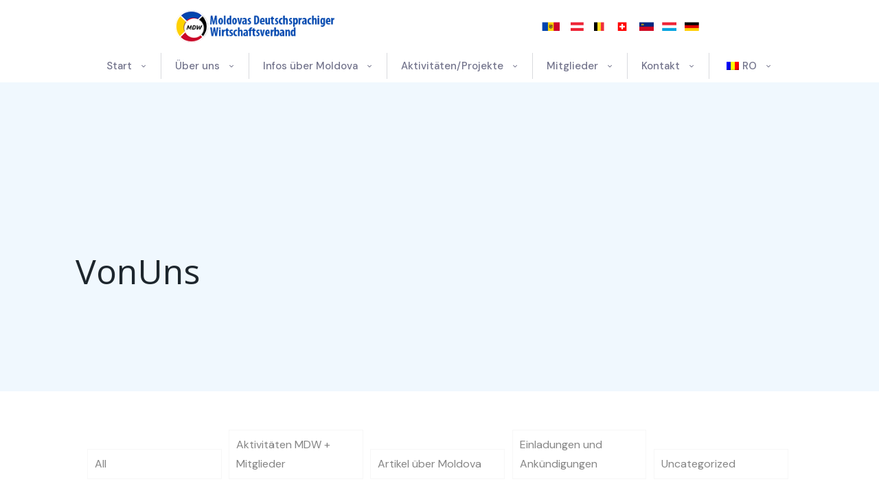

--- FILE ---
content_type: text/css
request_url: https://mdw-moldova.org/wp-content/uploads/betheme/css/post-1737.css?ver=1768426873
body_size: 234
content:
section.mcb-section-unzks1r47{padding-top:20px;border-style:solid;border-color:#A8A8A8;border-width:1px 0 0 0;}.mcb-section .mcb-wrap-upqddo6es .mcb-wrap-inner-upqddo6es{border-style:solid;border-color:#A8A8A8;border-width:1px 0 0 0;}